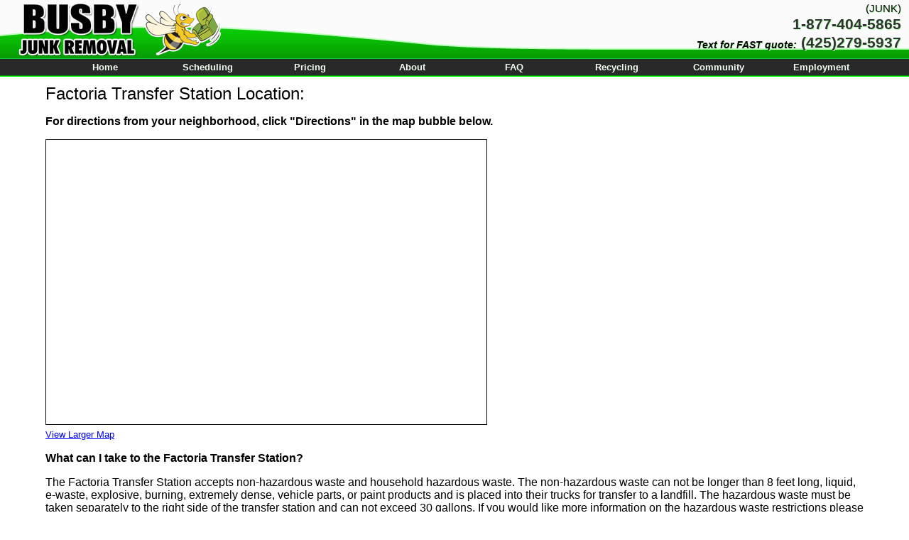

--- FILE ---
content_type: text/html
request_url: https://www.buzz-bee.net/directionsbellevuetofactoria.html
body_size: 2881
content:
<!DOCTYPE html>
<html><!-- InstanceBegin template="/Templates/buzz_template.dwt" codeOutsideHTMLIsLocked="false" -->
<head>
<!-- Google tag (gtag.js) -->
<script async src="https://www.googletagmanager.com/gtag/js?id=G-16YVQ6TLL7"></script>
<script>
  window.dataLayer = window.dataLayer || [];
  function gtag(){dataLayer.push(arguments);}
  gtag('js', new Date());

  gtag('config', 'G-16YVQ6TLL7');
</script>
<meta name="verify-v1" content="uopYIULOYn2Ae40lIX37zHtPtQ5wOekMdPL1Gt3ke8o=" />
<meta http-equiv="Content-Type" content="text/html; charset=utf-8" />
<meta name="viewport" content="width=device-width, initial-scale=1">
<!-- InstanceBeginEditable name="doctitle" -->
<title>Directions to Factoria Transfer Station</title>
<!-- InstanceEndEditable -->

<!-- Global site tag (gtag.js) - Google Ads: 821211925 --> <script async src="https://www.googletagmanager.com/gtag/js?id=AW-821211925"></script> <script> window.dataLayer = window.dataLayer || []; function gtag(){dataLayer.push(arguments);} gtag('js', new Date()); gtag('config', 'AW-821211925'); </script>

<!-- InstanceBeginEditable name="head" --><!-- InstanceEndEditable -->
<link href="style/buzz-fluid.105.min.css" rel="stylesheet" type="text/css" />
<link href="style/buzz_bjr_uni.css" rel="stylesheet" type="text/css" />
<link href="style/bzmsg_min.css" rel="stylesheet" type="text/css" />
<script src="js/jquery-3.6.1.min.js" type="text/javascript"></script>
<script src="js/buzz-layout.124.min.js" type="text/javascript"></script>



</head>
<body>

<div class="page_container">
<div class="topmid_outer">
<div class="topmid_inner">
<div class="headercontainer">
<div class="header">
<div class="compact-nav-toggle" onclick="toggleCompactNav();"></div>
</div>



<div class="hdr_phones">
    <div class="hdr_junk_num">(JUNK)</div>
    <div class="hdr_phone_call">1-877-404-5865</div>
    <div class="clearer"></div>
    <div class="cmp_only_fast_quote">Text for FAST quote:</div>
    <div class="clearer"></div>
    <div class="hdr_phone_txt" id="hdr_phone_txt"><a href="sms:4252795937;?&body=Send Busby Junk Removal pics of unwanted junk for FAST quote">(425)279-5937</a></div>
    <div class="hdr_fast_quote">Text for FAST quote:</div>
</div>




<a href="index.php"><img src="images/busby-header-logo.png" alt="Junk Removal : Busby" class="header-logo" /></a>

<div class="clearer"></div>

<div class="navcontainer">
<div class="nav-inner">
<a href="index.php">Home</a>
<a href="scheduling.php">Scheduling</a>
<a href="pricing.php">Pricing</a>
<a href="aboutus.html">About</a>
<a href="faq.php">FAQ</a>
<a href="recycling.html">Recycling</a>
<a href="communitylinks.html">Community</a>
<a href="employment.html">Employment</a>
</div>
</div>
</div>
</div><!--end nav-inner, navcontainer, headercontainer, header-->

<script>
	resizeLayout();
	$(window).resize(function() { resizeLayout(); });
	$(window).scroll(function() { winScroll(); });
</script>


<!-- InstanceBeginEditable name="SubHeader" -->

<!-- InstanceEndEditable -->
<div class="allframe">
  <div class="sidebar1">


</div>  
<div class="main_content">
<!-- InstanceBeginEditable name="Title" --><span class="style18">Factoria Transfer Station Location:</span><!-- InstanceEndEditable -->
<!-- InstanceBeginEditable name="Information" -->
    <div id="maneuver0-0">
      <div>
        <div>

          <p class="ps"><strong>For directions from your neighborhood, click "Directions" in the map bubble below.</strong></p>
          
<iframe style="border: 1px solid black;" width="620" height="400" frameborder="0" scrolling="no" marginheight="0" marginwidth="0" src="http://maps.google.com/maps?f=q&amp;source=s_q&amp;hl=en&amp;geocode=&amp;q=13800+S.E.+32nd+St.,+Bellevue+WA&amp;sll=37.0625,-95.677068&amp;sspn=57.379893,119.53125&amp;ie=UTF8&amp;hq=&amp;hnear=13800+SE+32nd+St,+Bellevue,+King,+Washington+98005&amp;ll=47.585963,-122.159214&amp;spn=0.023157,0.053215&amp;z=14&amp;iwloc=A&amp;output=embed"></iframe><br /><small><a href="http://maps.google.com/maps?f=q&amp;source=embed&amp;hl=en&amp;geocode=&amp;q=13800+S.E.+32nd+St.,+Bellevue+WA&amp;sll=37.0625,-95.677068&amp;sspn=57.379893,119.53125&amp;ie=UTF8&amp;hq=&amp;hnear=13800+SE+32nd+St,+Bellevue,+King,+Washington+98005&amp;ll=47.585963,-122.159214&amp;spn=0.023157,0.053215&amp;z=14&amp;iwloc=A" style="color:#0000FF;text-align:left">View Larger Map</a></small>
          
          <p><span class="style15"><strong>What can I take to the Factoria Transfer Station?</strong></span></p>
          <p class="style15">The Factoria Transfer Station accepts non-hazardous waste and household hazardous waste. The non-hazardous waste can not be longer than 8 feet long, liquid, e-waste, explosive, burning, extremely dense, vehicle parts, or paint products and is placed into their trucks for transfer to a landfill. The hazardous waste must be taken separately to the right side of the transfer station and can not exceed 30 gallons. If you would like more information on the hazardous waste restrictions please visit the <a href="http://www.lhwmp.org/home/HHW/disposal-locations.aspx#factoria">Factoria Transfer Station hazardous waste restrictions policy.</a></p>
        </div>
      </div>
    </div>
    <p class="style15">&nbsp;</p>
    <p>&nbsp;</p>
    <!-- InstanceEndEditable -->

<!-- InstanceBeginEditable name="MainContent" -->
  <p><span class="style15"><a href="index.php"><img src="images/bee.jpg" alt="Factoria Junk Removal Bee" width="200" height="157" border="0" /></a></span></p>
  <p><span class="style15">Here are the directions from Bellevue to the Factoria Transfer Station. If you would like to have  something hauled to the dump we can help.</span></p>
  <p class="style50">How can using a junk removal service be more cost effective?</p>
  <p><span class="style15">Consider the time involved in hauling it there yourself, how long the line will be at the transfer station, and if you will have to make multiple trips. How much is your time worth, now add that to the cost of gas there and back, and the dumping fee, which is currently $102.50 per ton.</span></p>
  <p><span class="style15">Consider Busby Junk Removal especially if you have a lot of items. The reason is because the more you have us haul, the cheaper the volume rate. Plus this saves you multiple trips.</span></p>
  <p><span class="style15">We are <a href="index.php">junk removal</a> specialists, you point out the junk, we give you an estimate, and if you like the price we take it away on the spot. Please hire Busby Junk Removal call 1-877-404-5865 or <a href="calendarmonth.php">book online and save $10.</a><a href="index.php"><img src="images/truck4.jpg" alt="junk truck" width="290" height="173" vspace="10" border="0" /></a></span></p>
  <!-- InstanceEndEditable -->

<br class="clearfloat" />
</div>

<div class="clearer"> </div>
<br />
</div>
</div>
</div><!--end allframe, topmid_inner, topmid_outer-->

<div id="footer-high-mark" class="footer-high-mark"></div>

<div class="footer_outer">
<div class="slogan_container">
<div class="footer_slogan"><span>Fast</span><span class="slogan-dash">&middot;</span><span>Affordable</span><span class="slogan-dash">&middot;</span><span>Professional &amp; Courteous</span><div class="clearer"></div></div>
</div>

<div class="footer_container">
<div class="footerdiv">

<div class="halfer-360" style="min-height: 115px;">
    <div class="footer-message">
    <p>Stressed Out by Junk?<br /><span class="footermsg_2">The &quot;Busy Bee&quot; is here</span><br /><span class="footermsg_3">to Make Your Life Easier!</span></p>
    </div>
</div>

<script>bzOnLoad();</script>

<div class="halfer-360">
    <div style="float: right; width: 60px;">
    <!--a id="bbblink" class="rbvtbum" href="https://www.bbb.org/western-washington/business-reviews/recycling-services/busby-junk-removal-in-issaquah-wa-22506644#bbblogo" title="Verify Busby Junk Removal" style="display: block;position: relative;overflow: hidden; width: 60px; height: 98px; margin: 0px; padding: 0px;"><img style="padding: 0px; border: none;" id="bbblinkimg" src="https://alaskaoregonwesternwashington.app.bbb.org/logo/rbvtbum/busby-junk-removal-22506644.png" width="120" height="98" alt="Verify Busby Junk Removal" /></a--><!--script type="text/javascript">var bbbprotocol = ( ("https:" == document.location.protocol) ? "https://" : "http://" ); document.write(unescape("%3Cscript src='" + bbbprotocol + 'alaskaoregonwesternwashington.app.bbb.org' + unescape('%2Flogo%2Fbusby-junk-removal-22506644.js') + "' type='text/javascript'%3E%3C/script%3E"));</script-->
    </div>
    
    <p class="footer-call">Call 1-(877)-404-JUNK<br />
    Or<br /><a href="scheduling.html">Schedule Online Now!</a><br />
    <small><a href="terms-and-privacy.html"><br />Terms &amp; Privacy</a></small>
    </p>
    <div class="clearer"></div>
</div><!--halfer-->
<div class="clearer"></div>
</div>
</div>
</div>
</div><!--end footerdiv, footer_container, footer_outer, page_container-->

<script>
$('.nav-inner a').click(function() { if(layout_vars['compact_nav_active']) { toggleCompactNav(); } });
</script>

</body>
<!-- InstanceEnd --></html>

--- FILE ---
content_type: text/html; charset=UTF-8
request_url: https://www.buzz-bee.net/content/jx_hdr_sms_link.php
body_size: -33
content:
<a  class="nonclick_link" href="sms:4252795937;?&body=Send Busby Junk Removal pics of unwanted junk for FAST quote">(425)279-5937</a>

--- FILE ---
content_type: text/css
request_url: https://www.buzz-bee.net/style/buzz-fluid.105.min.css
body_size: 1494
content:
@charset "utf-8";html,body{height:100%;margin:0;padding:0}body{font-family:Arial,Helvetica,sans-serif;min-width:440px}.table-cell-center{display:table;table-layout:fixed;width:100%;text-align:center}.table-cell-center div.tcc-cell{display:table-cell;vertical-align:middle}.three-col{width:100%;text-align:center;padding:0}.three-col .three-col-cell{vertical-align:middle;min-width:25%;max-width:100%;margin-top:10px;margin-bottom:10px;text-align:center;display:inline-block}.three-col .three-col-center{margin-left:10%;margin-right:10%}.four-col{width:100%;text-align:center;padding:0}.four-col .four-col-cell{vertical-align:middle;min-width:20%;max-width:100%;margin-top:10px;margin-bottom:10px;text-align:center;display:inline-block}.twoColHybLtHdr #container{width:90%;background:#FFF;text-align:left;background-color:#FFF;border-top-color:#FFF}.twoColHybLtHdr #header h1{padding:0 0}.twoColHybLtHdr #sidebar1 h3,.twoColHybLtHdr #sidebar1 p{margin-left:20px;margin-right:25px}.twoColHybLtHdr #footer{padding:0 10px;background:#DDD;background-color:#FFF}.twoColHybLtHdr #footer p{margin:0;padding:10px 0}.fltrt{float:right;margin-left:8px}.fltlft{float:left;margin-right:8px}.clearfloat{clear:both;font-size:1px;line-height:0}.style43{font-size:12px}.style43{font-size:small;background-color:#FFF}.style50{font-family:Arial,Helvetica,sans-serif;font-size:18px;font-weight:700}div.allframe{width:100%}div.main_content{overflow:visible;padding-top:10px;margin-left:5%;margin-right:5%;font-size:1em}div.main_content img{max-width:100%}div.main_content h1{font-size:1.5em;margin-top:10px;margin-bottom:10px}div.main_content h2{font-size:medium}div.main_content h3{font-size:medium}.fp-main-image{background-image:url(../images/seattle-skyline.jpg);background-position:center 9px;background-repeat:no-repeat;padding-left:15%;max-width:1920px}#fp-junk-truck-img{border:none;margin-bottom:0;max-width:100%;margin-top:32px}#fp-junk-truck-img:hover{opacity:.8}div.sidebar1{float:left;clear:right;background-color:#FFF;width:27%;margin-right:4px;padding-right:4px;border-right:1px dotted #000;margin-top:10px}div.clearer{clear:both}div.events_ticker{border:1px solid #006200;background-color:#fff;padding:0 4px 6px 4px}div.events_ticker div{background-color:#CFC;padding:5px;font-size:12px;margin-top:6px;border:1px dotted #000}div.events_ticker p{margin:0;padding:0}div.quickform input[type=text]{margin-left:15px;width:220px}.float-left{float:left}.floatright{float:right}.nomargin{margin:0;padding:0}.lfloater{float:left;margin-right:10px}.rfloater{float:right;margin-left:10px}.midmargin{margin:10px}.bigmargin{margin:25px}p.black_caption{font-size:9px;font-weight:700;padding-left:4px;padding-right:4px;margin-top:4px}.disabled_form{background-color:#EAEAEA;border:1px solid #000}.disabled_form input[type=text]{background-color:#CCC}div.sideimg{margin-left:9px}div.img_hover_nav{font-weight:700;font-size:12px;text-align:center;padding:0;width:100%}div.img_hover_nav div.ihn-inner{width:32%;text-align:center;display:inline-block}div.img_hover_nav div.ihn-inner div{height:80px;min-height:80px;width:90px;line-height:140px;text-align:center;box-shadow:5px 5px 4px #999}div.img_hover_nav div:first-child{margin-left:0%!important}div.img_hover_nav div:last-child{margin-right:0%!important}div.img_hover_nav a{background-repeat:no-repeat;background-position:center;text-decoration:none;color:#fff;height:100%;min-height:100%;opacity:1;-ms-filter:"progid:DXImageTransform.Microsoft.Alpha(Opacity=100)";display:block}div.img_hover_nav a:hover{color:#0F0;opacity:.9;-ms-filter:"progid:DXImageTransform.Microsoft.Alpha(Opacity=90)"}div.thumbfade{padding:3px;margin-top:5px;background-color:#F4FFF4;background:-moz-linear-gradient(100% 100% 180deg,#FFF,#D7FFD7);background:-webkit-gradient(linear,0% 0%,100% 0%,from(#D7FFD7),to(#FFF));width:100%}div.thumbfade img{border:none;float:left;margin-right:10px}div.center{text-align:center}a.minlogin{color:#EFEFEF;text-decoration:none;position:fixed;right:0;bottom:0;z-index:99;font-size:14px}a.minlogin:hover{color:red}div.content_fullwidth{width:100%}div.message_queue_container{width:100%;position:fixed;bottom:0;left:0;z-index:99;text-align:center;font-size:14px;font-weight:700}div.message_queue_container div{padding-top:6px;padding-bottom:6px;border-top:5px solid #FFF;border-bottom:5px solid #FFF;background-color:#000}.user_queue_notices_message{color:#FF9}.user_queue_results_message{color:#0F0}.user_queue_errors_message{color:red}.biglist{margin-left:0;padding-left:0;font-weight:700;font-size:12px}.biglist li{margin:7px}.buzz-error{padding:10px;margin:10px;font-weight:700;background-color:#FF9;border:1px solid #333;border-radius:5px;position:fixed;top:40%;width:96%}.all-disabled *{background-color:#CCC!important;color:#666!important;pointer-events:none!important;cursor:default!important}.boxed-section{border:1px solid #CCC;-webkit-box-shadow:11px 13px 16px -8px rgba(0,0,0,.56);box-shadow:11px 13px 16px -8px rgba(0,0,0,.56);padding:5px 10px 5px 10px;margin-top:10px;margin-bottom:10px;background-color:#FCFDFB}@media screen and (min-width:720px){.halfer-360{width:48%;float:left;margin:1%}}@media screen and (min-width:400px){.halfer{width:48%;float:left;margin:1%}}.halfer-title{text-align:center}@media screen and (min-width:400px){.halfer-title{width:50%}}.faint-border{border:1px solid #CCC}.site-badge{float:left;margin:10px;display:inline-block;min-width:22%;text-align:center}.badge-container{height:160px;min-height:160px;text-align:center}.varcol-container{width:100%;text-align:center}.varcol{display:inline-block;vertical-align:middle;margin-top:5px;margin-bottom:5px}#varcol-service-area .varcol{min-width:20%}#fp-social-links{margin-top:20px;margin-bottom:25px}.fontstyle-italic{font-style:italic}.margin-medium{margin:10px}.margin-big{margin:25px}.float-left{float:left}.float-right{float:right}.fontweight-bold{font-weight:700}@media screen and (min-width:720px){.header_sms_label{}}@media screen and (min-width:400px){.header_sms_label{}}

--- FILE ---
content_type: text/css
request_url: https://www.buzz-bee.net/style/buzz_bjr_uni.css
body_size: 1441
content:

div.page_container {
    width: 100%;
    min-height: 85% !important;
    position: relative;
    overflow: hidden;
    background-color: white;
}

div.topmid_outer {
    width: 100%;
    min-height: 100%;
    height: auto !important;
    height: 100%;
}

div.topmid_inner { }


.nonclick_link {
    pointer-events: none;
}


div.headercontainer {
    width: 100%;
    margin: 0px auto 0px auto;
    background-color: #FBFBFB;
    background-repeat: repeat-x;
    background-position: -80px 2px;
    padding-top: 3px;
    background-image: url(../img/busby-grass-bg.png);
    border-bottom: 1px solid #0F0;
    min-height: 72px;
    font-family: Arial,Helvetica,sans-serif;
}

div.headercontainer p { }

div.headercontainer p a {
    color: #333 !important;
}
div.headercontainer span {
    font-weight: normal;
    margin-right: 0px;
}

div.header {
    color: #000000;
    background-repeat: no-repeat;
    margin: 0px auto 0px auto;
    padding: 0px;
    width: 100%;
}

.header-logo {
    margin-top: 0px;
    margin-left: 2%;
    outline: none !important;
    vertical-align: middle;
    max-width: 60%;
    min-height: 65px;
}

.header_sms_label {
    font-family: Tahoma, Geneva, sans-serif;
    color: #333 !important;
    font-size: 14px  !important;

}
.header_sms_phone { }






div.navcontainer {
    width: 100%;
    padding: 0px;
    border-top: 1px solid #0C3;
    border-bottom: 1px solid #090;
    background-color: #292929;
    margin-top: 3px;
    min-height: 5px;
    display: inherit;
}

div.nav-inner {
    width: 90%;
    margin-left: 5%;
    display: table;
    table-layout: fixed;
    padding: 0px 1% 0px 1%;
}
div.nav-inner a {
    outline: none;
    text-decoration: none;
    font-weight: bold;
    display: table-cell;
    text-align: center;
    font-size: small;
    padding-top: 4px;
    padding-bottom: 4px;
    color: #F2FFF2;
    margin-left: 8%;
    margin-right: 8%;
    margin-top: 7px;
    margin-bottom: 9px !important;
}
div.nav-inner a:first-of-type {
    margin-top: 70px !important;
}

div.nav-inner a:hover {
    background-color: #0F0;
    color: #000;
}







.compact-nav-toggle {
    float: right;
    background-image: url(../img/compact-nav-toggle.png);
    background-color: #000;
    width: 44px;
    min-height: 44px;
    background-repeat: no-repeat;
    background-position: center;
    border-radius: 6px;
    border: 1px solid #0F0;
    border-right: none;
    opacity: .77;
    display: none;
    position: fixed;
    right: -12px;
    top: 118px;
    z-index: 10;
}



.compact-nav-toggle {
    float: right;
    background-image: url(../img/compact-nav-toggle.png);
    background-color: #000;
    width: 44px;
    min-height: 44px;
    background-repeat: no-repeat;
    background-position: center;
    border-radius: 6px;
    border: 1px solid #0F0;
    border-right: none;
    opacity: .77;
    display: none;
    position: fixed;
    right: -12px;
    top: 118px;
    z-index: 10;
}
.compact-nav-toggle:hover {
    background-color: #0C0;
    border-color: #000;
}
.compact-nav-toggle-active {
    background-image: url(../img/nav-close.png);
    right: -5px;
    opacity: 1;
}



div.nav-inner-compact a {
    display: none;
    border: 1px solid #060;
    margin: 2px;
    border-radius: 3px;
    width: 90%;
}
div.nav-inner-compact-active {
    position: fixed;
    width: 98%;
    overflow: scroll;
    opacity: 0.90;
    background-color: #333;
    margin: 0px;
    padding-top: 30px;
    padding-bottom: 10px;
    z-index: 2;
}

div.nav-inner-compact-active a {
    display: block;
    color: #FFF;
    font-size: large;
    z-index: 3;
    background-color: #000;
    border: 5px solid #000;
    margin-top: 2px;
    margin-bottom: 2px;
    border-radius: 5px;
    padding: 6px;
}

div.header-spacer {
    float: left;
    min-height: 66px;
    width: 1px;
    display: none;
}



div.hdr_phones {
    right: 3px;
    top: 3px;
    text-align: right;
    position: absolute;
    width: 320px;
    height: 76px;
    max-width: 55%;
}

.hdr_phone_call, .hdr_phone_txt {
    font-family: Tahoma, Geneva, sans-serif;
    font-size: 1.30em !important;
    font-weight: bold !important;
    color: #333 !important;
    float: right;
    max-width: 70%;
    margin: 1px 8px 1px 6px;
}

.hdr_junk_num, .hdr_phone_call {
    text-shadow: 1px 1px 0px #aaffa8;
}

.hdr_junk_num {
    font-size: 0.96em;
    text-align: right;
    margin-right: 8px;
}



.hdr_fast_quote, .cmp_only_fast_quote {
    font-size: 0.90em;
    font-weight: bold;
    font-style: italic;
}

.hdr_fast_quote {
    text-shadow: 1px 1px 0px #aaffa8;
    margin-top: 8px;
    font-style: italic;
    margin-right: 16px;
}

.cmp_only_fast_quote {
    float: right;
    display: none;
    margin-top: 2px;
    margin-right: 4px;
    text-shadow: 1px 1px 0px #aaffa8;
}

.hdr_phone_txt {
    text-shadow: 1px 1px 0px #aaffa8;
}

div.hdr_phone_txt a:link, div.hdr_phone_txt a:visited, div.hdr_phone_txt a:active {
    text-decoration: none !important;
    color: #333 !important;
    display: block !important;
    background-color: transparent;
}

div.hdr_phone_txt a:hover {
    color: #00CC00 !important;
    background-color: #000000;
}

div.hdr_phones_compact {
}

div.hdr_phones_compact div.hdr_junk_num {
    display: none !important;
}

div.hdr_phones_compact div.hdr_fast_quote {
    display: none !important;
}

div.hdr_phones_compact div.hdr_phone_call, div.hdr_phones_compact div.hdr_phone_txt {
    font-size: 1.26em;
}

div.hdr_phones_compact div.cmp_only_fast_quote {
    font-size: 0.85em;
    display: inherit !important;
}







div.footer_outer {
    font-family: Arial, Helvetica, sans-serif;
    bottom: 0px;
    width: 100%;
    overflow: hidden;
}

div.footerdiv {
    width: 100%;
    background-repeat: no-repeat;
    background-image: url(../img/footer_bee-3.png);
    background-position: 0px 15px;
    margin-left: 1%;
    padding-top: 5px;
}

div.footerdiv p.footer-call {
    margin-right: 10px;
    font-size: .9em;
    font-weight: bold;
    color: #FBFFF9;
    padding-top: 0px;
    margin-top: 7px;
    text-align: right;
    float: right;
    width: 30%;
}
div.footerdiv p small {
    font-size: 10px;
}
div.footerdiv a {
    color: #A4FFA4;
}
div.footerdiv a:visited {
    color: #EBCDFE;
}
div.footerdiv a:hover {
    color: #0F0;
}

span.style18 {
    font-size: x-large;
    font-family: Arial, Helvetica, sans-serif;
}

div.footer_container {
    width: 100%;
    margin-left: auto;
    margin-right: auto;
    padding-bottom: 5px;
    background-repeat: repeat-x;
    border-top: 1px solid #060;
    background: #000000;
}

div.footer-message {
    width: 50%;
    float: left;
    color: #FFF;
    text-align: left !important;
    margin-left: 19%;
    position: absolute;
}
div.footer-message p {
    font-size: 1em;
}
.footer-message span {
    font-weight: bold;
    color: #0F0;
}
.footer-message .footermsg_2 {
    margin-left: 40px;
}
.footer-message .footermsg_3 {
    margin-left: 80px;
}

div.slogan_container {
    width: 100%;
    margin-left: auto;
    margin-right: auto;
    background-image: url(../img/footer-bg-stripe.jpg);
    background-repeat: repeat-x;
    border-top: 1px solid #000;
    border-bottom: 1px solid #000;
}

div.footer_slogan {
    width: 98%;
    margin-left: 1%;
    padding-top: 1px;
    padding-bottom: 2px;
}
div.footer_slogan span {
    color: #FBFFF9;
    font-weight: bold;
    display: block;
    float: left;
    margin-left: 2%;
    text-align: center;
    font-style: italic;
    text-shadow: 2px 2px 1px #030;
    font-size: .8em;
}
div.footer_slogan span.slogan-dash { }

.rbvtbum {
    margin-top: -9px !important;
    border: 2px solid #000;
    border-radius: 5px;
}

--- FILE ---
content_type: text/css
request_url: https://www.buzz-bee.net/style/bzmsg_min.css
body_size: 155
content:
.sm_outer{width:100%;border:1px solid #a5a5a5;background-color:#ecffec;padding:0}.sm_outer h2{background-color:#666;color:#fff;display:inline-block;padding:11px 9px 11px 9px;border-radius:3px;margin:0;margin-left:20px;pointer-events:all}h2.sm_left_title:after{content:' \25BE';}h2.sm_left_title:hover{background-color:#333}.sm_expander h2.sm_left_title{background-color:#666!important}.sm_outer .sm_close{opacity:0;float:right;margin-right:20px;color:#9acd32;background-color:#000;padding:6px 17px 6px 17px!important;border-radius:3px;margin-top:6px;font-weight:400;display:inline;z-index:10}.sm_expander .sm_close{opacity:.5}.sm_expander .sm_close:hover{opacity:.99}.sm_inner p,ul{font-size:small}.sm_inner ul{margin-left:30px;color:#333}.sm_inner li{margin:4px}.sm_inner{margin:10px}.sm_can_expand{display:none}.sm_expander .sm_can_expand{display:inherit!important}.sm_titlebar{background-color:none;padding:0;margin:10px 0 10px 0;width:100%}.sm_expander .sm_titlebar{background-color:#666!important;opacity:.89}

--- FILE ---
content_type: text/javascript
request_url: https://www.buzz-bee.net/js/buzz-layout.124.min.js
body_size: 425
content:
var layout_config={navbar_switch_width:800,footer_switch_width:560},layout_vars={navbar_compact_mode:!1,compact_nav_active:!1,footer_compact_mode:!1};function resizeLayout(){var a=$(window).width();a<=layout_config.navbar_switch_width&&!layout_vars.navbar_compact_mode?($(".nav-inner a").css("display","block"),layout_vars.compact_nav_active&&toggleCompactNav(),$(".nav-inner a").css("display","none"),$(".nav-inner").addClass("nav-inner-compact"),$(".compact-nav-toggle").css("display","inherit"),$(".hdr_phones").addClass("hdr_phones_compact"),layout_vars.navbar_compact_mode=!0):a>layout_config.navbar_switch_width&&layout_vars.navbar_compact_mode&&(layout_vars.compact_nav_active&&toggleCompactNav(),$(".nav-inner a").css("display","table-cell"),$(".nav-inner").removeClass("nav-inner-compact"),$(".nav-inner").removeClass("nav-inner-compact-active"),$(".hdr_phones").removeClass("hdr_phones_compact"),$(".compact-nav-toggle").css("display","none"),layout_vars.navbar_compact_mode=!1),a<=layout_config.footer_switch_width&&!layout_vars.footer_compact_mode?($(".footer-message").css("display","none"),layout_vars.footer_compact_mode=!0):a>layout_config.footer_switch_width&&layout_vars.footer_compact_mode&&($(".footer-message").css("display","inherit"),layout_vars.footer_compact_mode=!1),$(".navcontainer").css("display","inherit")}function toggleCompactNav(){layout_vars.compact_nav_active?($(".nav-inner a").css("display","none"),$(".nav-inner").addClass("nav-inner-compact"),$(".compact-nav-toggle").removeClass("compact-nav-toggle-active"),$(".nav-inner").removeClass("nav-inner-compact-active"),layout_vars.compact_nav_active=!1):($(".nav-inner a").css("display","block"),$(".nav-inner").addClass("nav-inner-compact-active"),$(".compact-nav-toggle").addClass("compact-nav-toggle-active"),$(".nav-inner").removeClass("nav-inner-compact"),layout_vars.compact_nav_active=!0,winScroll())}function winScroll(){if(layout_vars.compact_nav_active){var a=$(window).scrollTop();a>84?$(".nav-inner").css("top","0px"):$(".nav-inner").css("top",84-a+"px")}}function bzOnLoad(){if(pageHasId("hdr_phone_txt")){var a=document.location.origin,o="http://localhost";a.startsWith(o)&&(a=a.replace(o,o+"/buzz")),jxGetHtml(a+"/content/jx_hdr_sms_link.php","hdr_phone_txt")}}function jxGetHtml(a,o){$.ajax({url:a,type:"GET",dataType:"html",success:function(a){$("#"+o).html(a)}})}function pageHasId(a){return!!document.getElementById(a)}